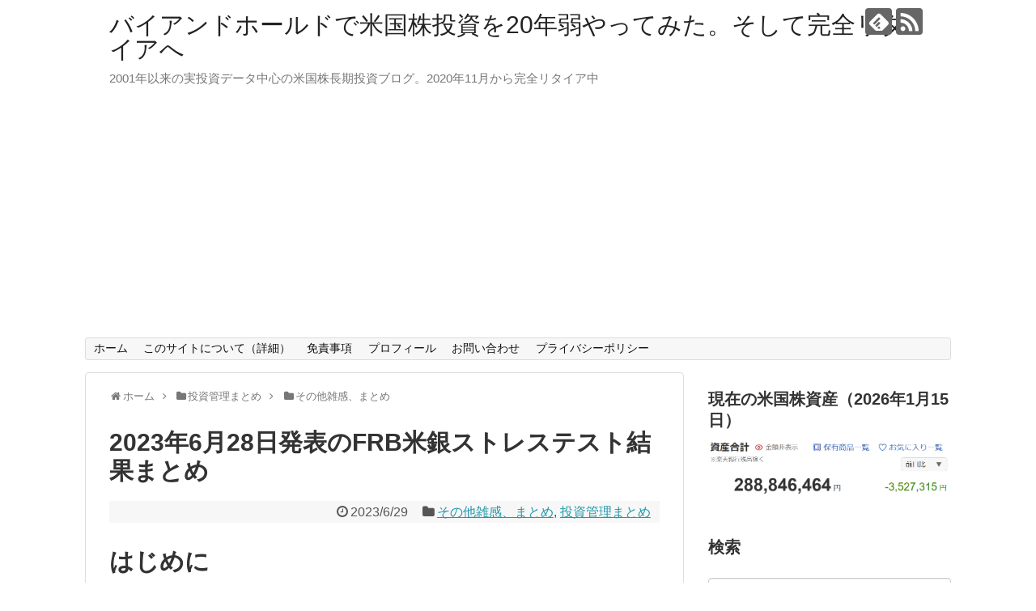

--- FILE ---
content_type: text/html; charset=UTF-8
request_url: https://us-stock-investment.com/2023/06/29/post-16759/
body_size: 73505
content:
<!DOCTYPE html><html lang="ja"><head><meta name="google-site-verification" content="I8IlhFV_c6huwf0o-1p0ArGmeEqehBBqEXf7AJ4aBIE" /><meta charset="UTF-8"><meta name="viewport" content="width=1280, maximum-scale=1, user-scalable=yes"><link rel="alternate" type="application/rss+xml" title="バイアンドホールドで米国株投資を20年弱やってみた。そして完全リタイアへ RSS Feed" href="https://us-stock-investment.com/feed/" /><link rel="pingback" href="https://us-stock-investment.com/wp/xmlrpc.php" /><meta name="description" content="はじめに現地時間2023年6月28日（水）の米国市場閉場後に、気になっていた掲題の2023年米銀ストレステスト結果が公表された。米国市場閉場後の発表でありこの結果を受けて米銀株がどう動くのかや個別行の発表はまだなのだが、以下全体結果を簡単に" /><meta name="keywords" content="米国株,アメリカ株,長期投資,バイアンドホールド,ブログ,ポートフォリオ" /><meta property="og:type" content="article"><meta property="og:description" content="はじめに現地時間2023年6月28日（水）の米国市場閉場後に、気になっていた掲題の2023年米銀ストレステスト結果が公表された。米国市場閉場後の発表でありこの結果を受けて米銀株がどう動くのかや個別行の発表はまだなのだが、以下全体結果を簡単に"><meta property="og:title" content="2023年6月28日発表のFRB米銀ストレステスト結果まとめ"><meta property="og:url" content="https://us-stock-investment.com/2023/06/29/post-16759/"><meta property="og:image" content="https://us-stock-investment.com/wp/wp-content/uploads/2018/06/stock-1863880__480.jpg"><meta property="og:site_name" content="バイアンドホールドで米国株投資を20年弱やってみた。そして完全リタイアへ"><meta property="og:locale" content="ja_JP"><meta name="twitter:card" content="summary"><meta name="twitter:description" content="はじめに現地時間2023年6月28日（水）の米国市場閉場後に、気になっていた掲題の2023年米銀ストレステスト結果が公表された。米国市場閉場後の発表でありこの結果を受けて米銀株がどう動くのかや個別行の発表はまだなのだが、以下全体結果を簡単に"><meta name="twitter:title" content="2023年6月28日発表のFRB米銀ストレステスト結果まとめ"><meta name="twitter:url" content="https://us-stock-investment.com/2023/06/29/post-16759/"><meta name="twitter:image" content="https://us-stock-investment.com/wp/wp-content/uploads/2018/06/stock-1863880__480.jpg"><meta name="twitter:domain" content="us-stock-investment.com"><link media="all" href="https://us-stock-investment.com/wp/wp-content/cache/autoptimize/css/autoptimize_6174b89e7f30f0ea148922a39b95bd47.css" rel="stylesheet"><link media="print" href="https://us-stock-investment.com/wp/wp-content/cache/autoptimize/css/autoptimize_3c2cfaa3722d977fbc9c5dc7148562b7.css" rel="stylesheet"><title>2023年6月28日発表のFRB米銀ストレステスト結果まとめ</title><meta name='robots' content='max-image-preview:large' /><link rel='dns-prefetch' href='//code.typesquare.com' /><link rel='dns-prefetch' href='//www.googletagmanager.com' /><link rel='dns-prefetch' href='//pagead2.googlesyndication.com' /><link rel="alternate" type="application/rss+xml" title="バイアンドホールドで米国株投資を20年弱やってみた。そして完全リタイアへ &raquo; フィード" href="https://us-stock-investment.com/feed/" /><link rel="alternate" type="application/rss+xml" title="バイアンドホールドで米国株投資を20年弱やってみた。そして完全リタイアへ &raquo; コメントフィード" href="https://us-stock-investment.com/comments/feed/" /> <script type="text/javascript" id="wpp-js" src="https://us-stock-investment.com/wp/wp-content/plugins/wordpress-popular-posts/assets/js/wpp.min.js?ver=7.3.6" data-sampling="0" data-sampling-rate="100" data-api-url="https://us-stock-investment.com/wp-json/wordpress-popular-posts" data-post-id="16759" data-token="ff38c02230" data-lang="0" data-debug="0"></script> <link rel="alternate" title="oEmbed (JSON)" type="application/json+oembed" href="https://us-stock-investment.com/wp-json/oembed/1.0/embed?url=https%3A%2F%2Fus-stock-investment.com%2F2023%2F06%2F29%2Fpost-16759%2F" /><link rel="alternate" title="oEmbed (XML)" type="text/xml+oembed" href="https://us-stock-investment.com/wp-json/oembed/1.0/embed?url=https%3A%2F%2Fus-stock-investment.com%2F2023%2F06%2F29%2Fpost-16759%2F&#038;format=xml" /> <script type="text/javascript" src="https://us-stock-investment.com/wp/wp-includes/js/jquery/jquery.min.js?ver=3.7.1" id="jquery-core-js"></script> <script type="text/javascript" src="//code.typesquare.com/static/ZDbTe4IzCko%253D/ts307f.js?fadein=0&amp;ver=2.0.4" id="typesquare_std-js"></script> 
 <script type="text/javascript" src="https://www.googletagmanager.com/gtag/js?id=G-FH1LTJHD5T" id="google_gtagjs-js" async></script> <script type="text/javascript" id="google_gtagjs-js-after">window.dataLayer = window.dataLayer || [];function gtag(){dataLayer.push(arguments);}
gtag("set","linker",{"domains":["us-stock-investment.com"]});
gtag("js", new Date());
gtag("set", "developer_id.dZTNiMT", true);
gtag("config", "G-FH1LTJHD5T");
//# sourceURL=google_gtagjs-js-after</script> <link rel="canonical" href="https://us-stock-investment.com/2023/06/29/post-16759/" /><link rel='shortlink' href='https://us-stock-investment.com/?p=16759' /><meta name="generator" content="Site Kit by Google 1.170.0" /><meta name="google-adsense-platform-account" content="ca-host-pub-2644536267352236"><meta name="google-adsense-platform-domain" content="sitekit.withgoogle.com">  <script type="text/javascript" async="async" src="https://pagead2.googlesyndication.com/pagead/js/adsbygoogle.js?client=ca-pub-8910197673589903&amp;host=ca-host-pub-2644536267352236" crossorigin="anonymous"></script> 
 <script>(function(i,s,o,g,r,a,m){i['GoogleAnalyticsObject']=r;i[r]=i[r]||function(){
  (i[r].q=i[r].q||[]).push(arguments)},i[r].l=1*new Date();a=s.createElement(o),
  m=s.getElementsByTagName(o)[0];a.async=1;a.src=g;m.parentNode.insertBefore(a,m)
  })(window,document,'script','//www.google-analytics.com/analytics.js','ga');

  ga('create', 'UA-120661819-1', 'auto');
    ga('require', 'displayfeatures');
    ga('send', 'pageview');</script> <link rel="icon" href="https://us-stock-investment.com/wp/wp-content/uploads/2018/06/iconmonstr-currency-1-240-100x100.png" sizes="32x32" /><link rel="icon" href="https://us-stock-investment.com/wp/wp-content/uploads/2018/06/iconmonstr-currency-1-240.png" sizes="192x192" /><link rel="apple-touch-icon" href="https://us-stock-investment.com/wp/wp-content/uploads/2018/06/iconmonstr-currency-1-240.png" /><meta name="msapplication-TileImage" content="https://us-stock-investment.com/wp/wp-content/uploads/2018/06/iconmonstr-currency-1-240.png" /></head><body class="wp-singular post-template-default single single-post postid-16759 single-format-standard wp-theme-simplicity2 categoryid-134 categoryid-15" itemscope itemtype="https://schema.org/WebPage"><div id="container"><header itemscope itemtype="https://schema.org/WPHeader"><div id="header" class="clearfix"><div id="header-in"><div id="h-top"><div id="mobile-menu"> <a id="mobile-menu-toggle" href="#"><span class="fa fa-bars fa-2x"></span></a></div><div class="alignleft top-title-catchphrase"><p id="site-title" itemscope itemtype="https://schema.org/Organization"> <a href="https://us-stock-investment.com/">バイアンドホールドで米国株投資を20年弱やってみた。そして完全リタイアへ</a></p><p id="site-description"> 2001年以来の実投資データ中心の米国株長期投資ブログ。2020年11月から完全リタイア中</p></div><div class="alignright top-sns-follows"><div class="sns-pages"><p class="sns-follow-msg">フォローする</p><ul class="snsp"><li class="feedly-page"><a href="//feedly.com/i/subscription/feed/https://us-stock-investment.com/feed/" target="blank" title="feedlyで更新情報を購読" rel="nofollow"><span class="icon-feedly-logo"></span></a></li><li class="rss-page"><a href="https://us-stock-investment.com/feed/" target="_blank" title="RSSで更新情報をフォロー" rel="nofollow"><span class="icon-rss-logo"></span></a></li></ul></div></div></div></div></div></header><nav itemscope itemtype="https://schema.org/SiteNavigationElement"><div id="navi"><div id="navi-in"><div class="menu-%e3%83%88%e3%83%83%e3%83%97%e3%83%a1%e3%83%8b%e3%83%a5%e3%83%bc-container"><ul id="menu-%e3%83%88%e3%83%83%e3%83%97%e3%83%a1%e3%83%8b%e3%83%a5%e3%83%bc" class="menu"><li id="menu-item-58" class="menu-item menu-item-type-custom menu-item-object-custom menu-item-home menu-item-58"><a href="https://us-stock-investment.com">ホーム</a></li><li id="menu-item-79" class="menu-item menu-item-type-post_type menu-item-object-page menu-item-79"><a href="https://us-stock-investment.com/about/">このサイトについて（詳細）</a></li><li id="menu-item-48" class="menu-item menu-item-type-post_type menu-item-object-page menu-item-48"><a href="https://us-stock-investment.com/page-42/">免責事項</a></li><li id="menu-item-21" class="menu-item menu-item-type-post_type menu-item-object-page menu-item-21"><a href="https://us-stock-investment.com/page-10/">プロフィール</a></li><li id="menu-item-23" class="menu-item menu-item-type-post_type menu-item-object-page menu-item-23"><a href="https://us-stock-investment.com/page-11/">お問い合わせ</a></li><li id="menu-item-207" class="menu-item menu-item-type-post_type menu-item-object-page menu-item-privacy-policy menu-item-207"><a rel="privacy-policy" href="https://us-stock-investment.com/page-203/">プライバシーポリシー</a></li></ul></div></div></div></nav><div id="body"><div id="body-in" class="cf"><main itemscope itemprop="mainContentOfPage"><div id="main" itemscope itemtype="https://schema.org/Blog"><div id="breadcrumb" class="breadcrumb breadcrumb-categor" itemscope itemtype="https://schema.org/BreadcrumbList"><div class="breadcrumb-home" itemscope itemtype="https://schema.org/ListItem" itemprop="itemListElement"><span class="fa fa-home fa-fw" aria-hidden="true"></span><a href="https://us-stock-investment.com" itemprop="item"><span itemprop="name">ホーム</span></a><meta itemprop="position" content="1" /><span class="sp"><span class="fa fa-angle-right" aria-hidden="true"></span></span></div><div class="breadcrumb-item" itemscope itemtype="https://schema.org/ListItem" itemprop="itemListElement"><span class="fa fa-folder fa-fw" aria-hidden="true"></span><a href="https://us-stock-investment.com/category/%e6%8a%95%e8%b3%87%e7%ae%a1%e7%90%86%e3%81%be%e3%81%a8%e3%82%81/" itemprop="item"><span itemprop="name">投資管理まとめ</span></a><meta itemprop="position" content="2" /><span class="sp"><span class="fa fa-angle-right" aria-hidden="true"></span></span></div><div class="breadcrumb-item" itemscope itemtype="https://schema.org/ListItem" itemprop="itemListElement"><span class="fa fa-folder fa-fw" aria-hidden="true"></span><a href="https://us-stock-investment.com/category/%e6%8a%95%e8%b3%87%e7%ae%a1%e7%90%86%e3%81%be%e3%81%a8%e3%82%81/%e3%81%9d%e3%81%ae%e4%bb%96%e9%9b%91%e6%84%9f%e3%80%81%e3%81%be%e3%81%a8%e3%82%81/" itemprop="item"><span itemprop="name">その他雑感、まとめ</span></a><meta itemprop="position" content="3" /></div></div><div id="post-16759" class="post-16759 post type-post status-publish format-standard has-post-thumbnail hentry category-134 category-15"><article class="article"><header><h1 class="entry-title">2023年6月28日発表のFRB米銀ストレステスト結果まとめ</h1><p class="post-meta"> <span class="post-date"><span class="fa fa-clock-o fa-fw"></span><time class="entry-date date published updated" datetime="2023-06-29T21:46:02+09:00">2023/6/29</time></span> <span class="category"><span class="fa fa-folder fa-fw"></span><a href="https://us-stock-investment.com/category/%e6%8a%95%e8%b3%87%e7%ae%a1%e7%90%86%e3%81%be%e3%81%a8%e3%82%81/%e3%81%9d%e3%81%ae%e4%bb%96%e9%9b%91%e6%84%9f%e3%80%81%e3%81%be%e3%81%a8%e3%82%81/" rel="category tag">その他雑感、まとめ</a><span class="category-separator">, </span><a href="https://us-stock-investment.com/category/%e6%8a%95%e8%b3%87%e7%ae%a1%e7%90%86%e3%81%be%e3%81%a8%e3%82%81/" rel="category tag">投資管理まとめ</a></span></p></header><div id="the-content" class="entry-content"><h1>はじめに</h1><p>現地時間2023年6月28日（水）の米国市場閉場後に、<a href="https://us-stock-investment.com/2023/06/15/post-16693/">気になっていた</a>掲題の2023年米銀ストレステスト結果が公表された。</p><p>米国市場閉場後の発表でありこの結果を受けて米銀株がどう動くのかや個別行の発表はまだなのだが、以下全体結果を簡単に整理しておくことにする。</p><hr /><h1>2023年6月28日のFRBの米銀ストレステスト結果まとめ</h1><p>以下はFRBのサイトの発表文より引用・抜粋。</p><ul><li>米連邦準備理事会（FRB）は水曜日、年次銀行ストレステストの結果を発表し、大手銀行が深刻な不況を乗り切り、深刻な不況下でも家計や企業への融資を継続するのに十分な立場にあることを示した</li><li>理事会のストレステストは、大手銀行が景気低迷時に経済を支援できるかどうかを確認するためのツールの1つである。このテストは昨年末時点の銀行のデータを使用して、単一の仮想不況と金融市場ショックの下での資本水準、損失、収益、費用を推定することで大手銀行の回復力を評価するものである</li><li>調査対象となった23行はすべて、予想される総損失額が5410億ドルに達するにも関わらず、仮定の不況下でも最低資本要件を上回っていた。ストレス下では、損失に対するクッションとなる普通株式のリスクベース自己資本比率の合計は、2.3パーセント低下し最低10.1パーセントになると予想される</li><li>今年のストレステストには、商業用不動産価格の40％下落、オフィス空室の大幅な増加、住宅価格の38％下落といった深刻な世界的不況が含まれている。失業率は6.4パーセント上昇してピークの10パーセントに達し、経済生産もそれに比例して低下する</li><li>商業用不動産に焦点を当てたこのテストは、仮想シナリオでは大手銀行が多額の損失を被る一方、それでも融資を継続できることを示している。今年のテストの対象となった銀行は、銀行が保有するオフィスやダウンタウンの商業用不動産ローンの約20％を保有している。商業用不動産価格の大幅な下落が予想され、オフィス空室の大幅な増加と相まって、オフィス不動産の予想損失率は2008年の金融危機時に達した水準のおよそ3倍に達している</li><li>理事会は初めて大手銀行のトレーディング帳簿に対して調査的な市場ショックを実施し、より大きなインフレ圧力や金利上昇に耐えられるかどうかをテストした。この探索的な市場ショックは銀行の資本要件には寄与しないが、取引活動のリスクをさらに理解し、将来複数のシナリオに対して銀行をテストする可能性を評価するために使用された。その結果、大手銀行のトレーディング帳簿はテストされた金利上昇環境に対して回復力があることが示された</li></ul><hr /><h1>まとめ</h1><p>今回の米銀ストレステスト対象となった大手23行は全て上記の深刻なシナリオ下でも十分な資本を有していることが示されたことになる。FRBは6月30日の取引終了後に自社株買いや配当計画を発表することが可能としているので、各金融機関が詳しい発表を行うことにり、個別の株価変動が起こるのはその発表次第となるだろう。</p><p>ただ自分の所有している米銀株シティグループ（C）で気にかかるのは、このストレステスト結果を受けてJefferiesのアナリストKen Usdin氏がシナリオに対する回復力が弱く必要な資本バッファーが大きく増加する可能性があると指摘している点。</p><p>同氏は同じく自分が所有している米銀株のJPモルガン・チェース（JPM）についてはモルガンスタンレー、ゴールドマン・サックス、ウェルズ・ファーゴ等と同様に今年のストレステストに対するバランスシートの回復力が高いとしており、他のアナリストや市場が同様の見方をすると（自分には58ページの発表資料中からそこまで読み取ることは出来なかったが、最悪下のシナリオでの損失額はシティが最も高い349億ドルだった）29日の米国市場でシティグループが他行に比べて振るわない可能性があることを覚悟しておいたほうがいいかもしれない。</p><p>今年のストレステストシナリオは3月の米銀破綻前のものであり、米銀破綻を受けてFRBは銀行監督の改革を提案する方針であることや、バーゼルIIIの最終化に伴い更なる自己資本規制強化の可能性もあり、ストレステストを全行がパスしたからといって例年の様に米銀行銘柄に関して一息つけたという状況には至らないというのが現状だろうか。何とか自分の所有米銀株でポートフォリオに占める割合の大きいシティがこれらをうまく乗り切ってくれるといいのだが。まずは30日に想定される発表に注目しておきたい。</p></div><footer><div id="sns-group" class="sns-group sns-group-bottom"><div class="sns-buttons sns-buttons-pc"><p class="sns-share-msg">シェアする</p><ul class="snsb clearfix"><li class="balloon-btn twitter-balloon-btn twitter-balloon-btn-defalt"><div class="balloon-btn-set"><div class="arrow-box"> <a href="//twitter.com/search?q=https%3A%2F%2Fus-stock-investment.com%2F2023%2F06%2F29%2Fpost-16759%2F" target="blank" class="arrow-box-link twitter-arrow-box-link" rel="nofollow"> <span class="social-count twitter-count"><span class="fa fa-comments"></span></span> </a></div> <a href="https://twitter.com/intent/tweet?text=2023%E5%B9%B46%E6%9C%8828%E6%97%A5%E7%99%BA%E8%A1%A8%E3%81%AEFRB%E7%B1%B3%E9%8A%80%E3%82%B9%E3%83%88%E3%83%AC%E3%82%B9%E3%83%86%E3%82%B9%E3%83%88%E7%B5%90%E6%9E%9C%E3%81%BE%E3%81%A8%E3%82%81&amp;url=https%3A%2F%2Fus-stock-investment.com%2F2023%2F06%2F29%2Fpost-16759%2F" target="blank" class="balloon-btn-link twitter-balloon-btn-link twitter-balloon-btn-link-default" rel="nofollow"> <span class="fa fa-twitter"></span> <span class="tweet-label">ツイート</span> </a></div></li><li class="facebook-btn"><div class="fb-like" data-href="https://us-stock-investment.com/2023/06/29/post-16759/" data-layout="box_count" data-action="like" data-show-faces="false" data-share="true"></div></li><li class="hatena-btn"> <a href="//b.hatena.ne.jp/entry/https://us-stock-investment.com/2023/06/29/post-16759/" class="hatena-bookmark-button" data-hatena-bookmark-title="2023年6月28日発表のFRB米銀ストレステスト結果まとめ｜バイアンドホールドで米国株投資を20年弱やってみた。そして完全リタイアへ" data-hatena-bookmark-layout="vertical-large"><img src="//b.st-hatena.com/images/entry-button/button-only.gif" alt="このエントリーをはてなブックマークに追加" style="border: none;" /></a><script type="text/javascript" src="//b.st-hatena.com/js/bookmark_button.js" async="async"></script> </li><li class="pocket-btn"><a data-pocket-label="pocket" data-pocket-count="vertical" class="pocket-btn" data-lang="en"></a> <script type="text/javascript">!function(d,i){if(!d.getElementById(i)){var j=d.createElement("script");j.id=i;j.src="//widgets.getpocket.com/v1/j/btn.js?v=1";var w=d.getElementById(i);d.body.appendChild(j);}}(document,"pocket-btn-js");</script> </li><li class="line-btn"> <a href="//timeline.line.me/social-plugin/share?url=https%3A%2F%2Fus-stock-investment.com%2F2023%2F06%2F29%2Fpost-16759%2F" target="blank" class="line-btn-link" rel="nofollow"> <img src="https://us-stock-investment.com/wp/wp-content/themes/simplicity2/images/line-btn.png" alt="" class="line-btn-img"><img src="https://us-stock-investment.com/wp/wp-content/themes/simplicity2/images/line-btn-mini.png" alt="" class="line-btn-img-mini"> </a></li></ul></div><div class="sns-pages"><p class="sns-follow-msg">フォローする</p><ul class="snsp"><li class="feedly-page"><a href="//feedly.com/i/subscription/feed/https://us-stock-investment.com/feed/" target="blank" title="feedlyで更新情報を購読" rel="nofollow"><span class="icon-feedly-logo"></span></a></li><li class="rss-page"><a href="https://us-stock-investment.com/feed/" target="_blank" title="RSSで更新情報をフォロー" rel="nofollow"><span class="icon-rss-logo"></span></a></li></ul></div></div><p class="footer-post-meta"> <span class="post-tag"></span> <span class="post-author vcard author"><span class="fa fa-user fa-fw"></span><span class="fn"><a href="https://us-stock-investment.com/author/wpmaster/">kz</a> </span></span></p></footer></article></div><div id="under-entry-body"><aside id="related-entries"><h2>関連記事</h2><article class="related-entry cf"><div class="related-entry-thumb"> <a href="https://us-stock-investment.com/2021/04/16/post-9992/" title="シティグループ（C）2021年第1四半期決算（2021/4）"> <img width="100" height="100" src="https://us-stock-investment.com/wp/wp-content/uploads/2018/07/business-1730089__480-100x100.jpg" class="related-entry-thumb-image wp-post-image" alt="" decoding="async" srcset="https://us-stock-investment.com/wp/wp-content/uploads/2018/07/business-1730089__480-100x100.jpg 100w, https://us-stock-investment.com/wp/wp-content/uploads/2018/07/business-1730089__480-150x150.jpg 150w" sizes="(max-width: 100px) 100vw, 100px" /> </a></div><div class="related-entry-content"><header><h3 class="related-entry-title"> <a href="https://us-stock-investment.com/2021/04/16/post-9992/" class="related-entry-title-link" title="シティグループ（C）2021年第1四半期決算（2021/4）"> シティグループ（C）2021年第1四半期決算（2021/4） </a></h3></header><p class="related-entry-snippet"> はじめに
昨日は自分の主力銘柄の一つであるシティグループ（C）の2021年第1四半期決算発表があった。同じく所有銘柄で銀行株のJPモルガン...</p><footer><p class="related-entry-read"><a href="https://us-stock-investment.com/2021/04/16/post-9992/">記事を読む</a></p></footer></div></article><article class="related-entry cf"><div class="related-entry-thumb"> <a href="https://us-stock-investment.com/2020/08/30/post-8121/" title="AT&#038;TのDirecTV売却に関するWSJの報道（2020/8）"> <img width="100" height="100" src="https://us-stock-investment.com/wp/wp-content/uploads/2018/07/business-1730089__480-100x100.jpg" class="related-entry-thumb-image wp-post-image" alt="" decoding="async" srcset="https://us-stock-investment.com/wp/wp-content/uploads/2018/07/business-1730089__480-100x100.jpg 100w, https://us-stock-investment.com/wp/wp-content/uploads/2018/07/business-1730089__480-150x150.jpg 150w" sizes="(max-width: 100px) 100vw, 100px" /> </a></div><div class="related-entry-content"><header><h3 class="related-entry-title"> <a href="https://us-stock-investment.com/2020/08/30/post-8121/" class="related-entry-title-link" title="AT&#038;TのDirecTV売却に関するWSJの報道（2020/8）"> AT&#038;TのDirecTV売却に関するWSJの報道（2020/8） </a></h3></header><p class="related-entry-snippet"> はじめに
いつもの週末の様に自分のポートフォリオに関するニュースを確認していたところ、掲題のニュースに気が付いた。  DirecTVは...</p><footer><p class="related-entry-read"><a href="https://us-stock-investment.com/2020/08/30/post-8121/">記事を読む</a></p></footer></div></article><article class="related-entry cf"><div class="related-entry-thumb"> <a href="https://us-stock-investment.com/2019/08/09/post-5213/" title="クラフト・ハインツ（KHC）2019年上半期決算（2019/8）"> <img width="100" height="100" src="https://us-stock-investment.com/wp/wp-content/uploads/2018/07/business-1730089__480-100x100.jpg" class="related-entry-thumb-image wp-post-image" alt="" decoding="async" srcset="https://us-stock-investment.com/wp/wp-content/uploads/2018/07/business-1730089__480-100x100.jpg 100w, https://us-stock-investment.com/wp/wp-content/uploads/2018/07/business-1730089__480-150x150.jpg 150w" sizes="(max-width: 100px) 100vw, 100px" /> </a></div><div class="related-entry-content"><header><h3 class="related-entry-title"> <a href="https://us-stock-investment.com/2019/08/09/post-5213/" class="related-entry-title-link" title="クラフト・ハインツ（KHC）2019年上半期決算（2019/8）"> クラフト・ハインツ（KHC）2019年上半期決算（2019/8） </a></h3></header><p class="related-entry-snippet"> はじめに
昨日は今年2月に株価が急落したクラフト・ハインツ（KHC）の2019年上半期決算発表。一部従業員による調達に関する慣行の過失を巡...</p><footer><p class="related-entry-read"><a href="https://us-stock-investment.com/2019/08/09/post-5213/">記事を読む</a></p></footer></div></article><article class="related-entry cf"><div class="related-entry-thumb"> <a href="https://us-stock-investment.com/2025/12/19/post-25046/" title="2025年12月発表の米消費者物価指数（CPI）と市場の動き"> <img width="100" height="100" src="https://us-stock-investment.com/wp/wp-content/uploads/2018/06/stock-1863880__480-100x100.jpg" class="related-entry-thumb-image wp-post-image" alt="" decoding="async" loading="lazy" srcset="https://us-stock-investment.com/wp/wp-content/uploads/2018/06/stock-1863880__480-100x100.jpg 100w, https://us-stock-investment.com/wp/wp-content/uploads/2018/06/stock-1863880__480-150x150.jpg 150w" sizes="auto, (max-width: 100px) 100vw, 100px" /> </a></div><div class="related-entry-content"><header><h3 class="related-entry-title"> <a href="https://us-stock-investment.com/2025/12/19/post-25046/" class="related-entry-title-link" title="2025年12月発表の米消費者物価指数（CPI）と市場の動き"> 2025年12月発表の米消費者物価指数（CPI）と市場の動き </a></h3></header><p class="related-entry-snippet"> はじめに
米国時間2025年12月18日（木）に2025年11月の米消費者物価指数（CPI：Consumer Price Index）が米...</p><footer><p class="related-entry-read"><a href="https://us-stock-investment.com/2025/12/19/post-25046/">記事を読む</a></p></footer></div></article><article class="related-entry cf"><div class="related-entry-thumb"> <a href="https://us-stock-investment.com/2023/04/15/post-16103/" title="JPモルガン（JPM）2023年第1四半期決算（2023/4）"> <img width="100" height="100" src="https://us-stock-investment.com/wp/wp-content/uploads/2018/07/business-1730089__480-100x100.jpg" class="related-entry-thumb-image wp-post-image" alt="" decoding="async" loading="lazy" srcset="https://us-stock-investment.com/wp/wp-content/uploads/2018/07/business-1730089__480-100x100.jpg 100w, https://us-stock-investment.com/wp/wp-content/uploads/2018/07/business-1730089__480-150x150.jpg 150w" sizes="auto, (max-width: 100px) 100vw, 100px" /> </a></div><div class="related-entry-content"><header><h3 class="related-entry-title"> <a href="https://us-stock-investment.com/2023/04/15/post-16103/" class="related-entry-title-link" title="JPモルガン（JPM）2023年第1四半期決算（2023/4）"> JPモルガン（JPM）2023年第1四半期決算（2023/4） </a></h3></header><p class="related-entry-snippet"> はじめに
昨日2023年4月14日（金）から米国企業の四半期決算発表が本格化した。いつもの様に自分の所有している銘柄ではJPモルガン・チェ...</p><footer><p class="related-entry-read"><a href="https://us-stock-investment.com/2023/04/15/post-16103/">記事を読む</a></p></footer></div></article><article class="related-entry cf"><div class="related-entry-thumb"> <a href="https://us-stock-investment.com/2024/03/10/post-19064/" title="JPモルガンが10年以上振りにGEを買いに推奨（2024/3）"> <img width="100" height="100" src="https://us-stock-investment.com/wp/wp-content/uploads/2018/07/business-1730089__480-100x100.jpg" class="related-entry-thumb-image wp-post-image" alt="" decoding="async" loading="lazy" srcset="https://us-stock-investment.com/wp/wp-content/uploads/2018/07/business-1730089__480-100x100.jpg 100w, https://us-stock-investment.com/wp/wp-content/uploads/2018/07/business-1730089__480-150x150.jpg 150w" sizes="auto, (max-width: 100px) 100vw, 100px" /> </a></div><div class="related-entry-content"><header><h3 class="related-entry-title"> <a href="https://us-stock-investment.com/2024/03/10/post-19064/" class="related-entry-title-link" title="JPモルガンが10年以上振りにGEを買いに推奨（2024/3）"> JPモルガンが10年以上振りにGEを買いに推奨（2024/3） </a></h3></header><p class="related-entry-snippet"> はじめに
掲題の通り2024年3月8日にJP Morganが自分の所有銘柄であるゼネラル・エレクトリック（GE）株の投資格付けをNeutr...</p><footer><p class="related-entry-read"><a href="https://us-stock-investment.com/2024/03/10/post-19064/">記事を読む</a></p></footer></div></article><article class="related-entry cf"><div class="related-entry-thumb"> <a href="https://us-stock-investment.com/2022/09/22/post-14398/" title="2022年9月のFOMC結果とパウエル議長の発言（2022/9）"> <img width="100" height="100" src="https://us-stock-investment.com/wp/wp-content/uploads/2018/06/stock-1863880__480-100x100.jpg" class="related-entry-thumb-image wp-post-image" alt="" decoding="async" loading="lazy" srcset="https://us-stock-investment.com/wp/wp-content/uploads/2018/06/stock-1863880__480-100x100.jpg 100w, https://us-stock-investment.com/wp/wp-content/uploads/2018/06/stock-1863880__480-150x150.jpg 150w" sizes="auto, (max-width: 100px) 100vw, 100px" /> </a></div><div class="related-entry-content"><header><h3 class="related-entry-title"> <a href="https://us-stock-investment.com/2022/09/22/post-14398/" class="related-entry-title-link" title="2022年9月のFOMC結果とパウエル議長の発言（2022/9）"> 2022年9月のFOMC結果とパウエル議長の発言（2022/9） </a></h3></header><p class="related-entry-snippet"> はじめに
前回2022年7月のFOMCでは75bpの大幅利上げが決定されたものの、FOMC後にパウエル議長が会見で自動的に再利上げが必要だ...</p><footer><p class="related-entry-read"><a href="https://us-stock-investment.com/2022/09/22/post-14398/">記事を読む</a></p></footer></div></article><article class="related-entry cf"><div class="related-entry-thumb"> <a href="https://us-stock-investment.com/2021/12/01/post-11922/" title="AT&#038;Tの情報アップデートと株価下落（2021/12）"> <img width="100" height="100" src="https://us-stock-investment.com/wp/wp-content/uploads/2018/07/business-1730089__480-100x100.jpg" class="related-entry-thumb-image wp-post-image" alt="" decoding="async" loading="lazy" srcset="https://us-stock-investment.com/wp/wp-content/uploads/2018/07/business-1730089__480-100x100.jpg 100w, https://us-stock-investment.com/wp/wp-content/uploads/2018/07/business-1730089__480-150x150.jpg 150w" sizes="auto, (max-width: 100px) 100vw, 100px" /> </a></div><div class="related-entry-content"><header><h3 class="related-entry-title"> <a href="https://us-stock-investment.com/2021/12/01/post-11922/" class="related-entry-title-link" title="AT&#038;Tの情報アップデートと株価下落（2021/12）"> AT&#038;Tの情報アップデートと株価下落（2021/12） </a></h3></header><p class="related-entry-snippet"> はじめに
昨日2021年11月30日（火）の米国主要3市場はCOVID-19新変異株の影響もあってダウ工業平均が1.86%、S&amp;P...</p><footer><p class="related-entry-read"><a href="https://us-stock-investment.com/2021/12/01/post-11922/">記事を読む</a></p></footer></div></article><article class="related-entry cf"><div class="related-entry-thumb"> <a href="https://us-stock-investment.com/2024/04/04/post-19256/" title="2024年4月のOPECプラス会合結果（2024/4）"> <img width="100" height="100" src="https://us-stock-investment.com/wp/wp-content/uploads/2018/06/stock-1863880__480-100x100.jpg" class="related-entry-thumb-image wp-post-image" alt="" decoding="async" loading="lazy" srcset="https://us-stock-investment.com/wp/wp-content/uploads/2018/06/stock-1863880__480-100x100.jpg 100w, https://us-stock-investment.com/wp/wp-content/uploads/2018/06/stock-1863880__480-150x150.jpg 150w" sizes="auto, (max-width: 100px) 100vw, 100px" /> </a></div><div class="related-entry-content"><header><h3 class="related-entry-title"> <a href="https://us-stock-investment.com/2024/04/04/post-19256/" class="related-entry-title-link" title="2024年4月のOPECプラス会合結果（2024/4）"> 2024年4月のOPECプラス会合結果（2024/4） </a></h3></header><p class="related-entry-snippet"> はじめに
2024年4月3日にOPECプラスの共同閣僚監視委員会（JMMC：Joint Ministerial Monitoring Co...</p><footer><p class="related-entry-read"><a href="https://us-stock-investment.com/2024/04/04/post-19256/">記事を読む</a></p></footer></div></article><article class="related-entry cf"><div class="related-entry-thumb"> <a href="https://us-stock-investment.com/2024/01/09/post-18390/" title="1月5日のボーイング737MAXトラブル後初株価（2024/1）"> <img width="100" height="100" src="https://us-stock-investment.com/wp/wp-content/uploads/2018/07/business-1730089__480-100x100.jpg" class="related-entry-thumb-image wp-post-image" alt="" decoding="async" loading="lazy" srcset="https://us-stock-investment.com/wp/wp-content/uploads/2018/07/business-1730089__480-100x100.jpg 100w, https://us-stock-investment.com/wp/wp-content/uploads/2018/07/business-1730089__480-150x150.jpg 150w" sizes="auto, (max-width: 100px) 100vw, 100px" /> </a></div><div class="related-entry-content"><header><h3 class="related-entry-title"> <a href="https://us-stock-investment.com/2024/01/09/post-18390/" class="related-entry-title-link" title="1月5日のボーイング737MAXトラブル後初株価（2024/1）"> 1月5日のボーイング737MAXトラブル後初株価（2024/1） </a></h3></header><p class="related-entry-snippet"> はじめに
現地時間2024年1月5日（金）には  ボーイング737MAXにまたトラブルが発生（2024/1）  1月5日のボーイン...</p><footer><p class="related-entry-read"><a href="https://us-stock-investment.com/2024/01/09/post-18390/">記事を読む</a></p></footer></div></article> <br style="clear:both;"></aside><div class="navigation"><div class="prev"><a href="https://us-stock-investment.com/2023/06/25/post-16669/" rel="prev"><span class="fa fa-arrow-left fa-2x pull-left"></span>完全リタイア後配当金生活予実管理（2023年5月：31ヶ月目）</a></div><div class="next"><a href="https://us-stock-investment.com/2023/06/30/post-16769/" rel="next"><span class="fa fa-arrow-right fa-2x pull-left"></span>2023年の米銀ストレステスト結果発表翌日、翌々日の所有米銀株価</a></div></div></div></div></main><div id="sidebar" role="complementary"><div id="sidebar-widget"><aside id="media_image-3" class="widget widget_media_image"><h3 class="widget_title sidebar_widget_title">現在の米国株資産（2026年1月15日）</h3><img width="800" height="191" src="https://us-stock-investment.com/wp/wp-content/uploads/2026/01/20260115.png" class="image wp-image-25290  attachment-full size-full" alt="" style="max-width: 100%; height: auto;" title="現在の米国株資産（2023年1月11日）" decoding="async" loading="lazy" /></aside><aside id="search-3" class="widget widget_search"><h3 class="widget_title sidebar_widget_title">検索</h3><form method="get" id="searchform" action="https://us-stock-investment.com/"> <input type="text" placeholder="ブログ内を検索" name="s" id="s"> <input type="submit" id="searchsubmit" value=""></form></aside><aside id="popular_ranking-3" class="widget widget_popular_ranking"><h3 class="widget_title sidebar_widget_title">人気記事</h3><ul class="wpp-list"><li class=""><a href="https://us-stock-investment.com/2022/04/13/post-13041/" target="_self"><img src="https://us-stock-investment.com/wp/wp-content/uploads/wordpress-popular-posts/13041-featured-75x75.jpg" srcset="https://us-stock-investment.com/wp/wp-content/uploads/wordpress-popular-posts/13041-featured-75x75.jpg, https://us-stock-investment.com/wp/wp-content/uploads/wordpress-popular-posts/13041-featured-75x75@1.5x.jpg 1.5x, https://us-stock-investment.com/wp/wp-content/uploads/wordpress-popular-posts/13041-featured-75x75@2x.jpg 2x, https://us-stock-investment.com/wp/wp-content/uploads/wordpress-popular-posts/13041-featured-75x75@2.5x.jpg 2.5x, https://us-stock-investment.com/wp/wp-content/uploads/wordpress-popular-posts/13041-featured-75x75@3x.jpg 3x" width="75" height="75" alt="" class="wpp-thumbnail wpp_featured wpp_cached_thumb" decoding="async" loading="lazy"></a> <a href="https://us-stock-investment.com/2022/04/13/post-13041/" class="wpp-post-title" target="_self">AT&amp;TとWBDのスピンオフに伴う取得価額再計算（2022/4）</a> <span class="wpp-meta post-stats"></span><p class="wpp-excerpt"></p></li><li class=""><a href="https://us-stock-investment.com/2025/12/12/post-24968/" target="_self"><img src="https://us-stock-investment.com/wp/wp-content/uploads/wordpress-popular-posts/24968-featured-75x75.jpg" srcset="https://us-stock-investment.com/wp/wp-content/uploads/wordpress-popular-posts/24968-featured-75x75.jpg, https://us-stock-investment.com/wp/wp-content/uploads/wordpress-popular-posts/24968-featured-75x75@1.5x.jpg 1.5x, https://us-stock-investment.com/wp/wp-content/uploads/wordpress-popular-posts/24968-featured-75x75@2x.jpg 2x, https://us-stock-investment.com/wp/wp-content/uploads/wordpress-popular-posts/24968-featured-75x75@2.5x.jpg 2.5x, https://us-stock-investment.com/wp/wp-content/uploads/wordpress-popular-posts/24968-featured-75x75@3x.jpg 3x" width="75" height="75" alt="" class="wpp-thumbnail wpp_featured wpp_cached_thumb" decoding="async" loading="lazy"></a> <a href="https://us-stock-investment.com/2025/12/12/post-24968/" class="wpp-post-title" target="_self">マースによるケラノバの買収合併完了と上場廃止（2025/12）</a> <span class="wpp-meta post-stats"></span><p class="wpp-excerpt"></p></li><li class=""><a href="https://us-stock-investment.com/2018/11/06/post-2632/" target="_self"><img src="https://us-stock-investment.com/wp/wp-content/uploads/wordpress-popular-posts/2632-featured-75x75.jpg" width="75" height="75" alt="" class="wpp-thumbnail wpp_featured wpp_cached_thumb" decoding="async" loading="lazy"></a> <a href="https://us-stock-investment.com/2018/11/06/post-2632/" class="wpp-post-title" target="_self">【最新】米国株資産/ポートフォリオ（2026年1月15日）</a> <span class="wpp-meta post-stats"></span><p class="wpp-excerpt"></p></li><li class=""><a href="https://us-stock-investment.com/2025/12/21/post-25015/" target="_self"><img src="https://us-stock-investment.com/wp/wp-content/uploads/wordpress-popular-posts/25015-featured-75x75.jpg" srcset="https://us-stock-investment.com/wp/wp-content/uploads/wordpress-popular-posts/25015-featured-75x75.jpg, https://us-stock-investment.com/wp/wp-content/uploads/wordpress-popular-posts/25015-featured-75x75@1.5x.jpg 1.5x, https://us-stock-investment.com/wp/wp-content/uploads/wordpress-popular-posts/25015-featured-75x75@2x.jpg 2x, https://us-stock-investment.com/wp/wp-content/uploads/wordpress-popular-posts/25015-featured-75x75@2.5x.jpg 2.5x, https://us-stock-investment.com/wp/wp-content/uploads/wordpress-popular-posts/25015-featured-75x75@3x.jpg 3x" width="75" height="75" alt="" class="wpp-thumbnail wpp_featured wpp_cached_thumb" decoding="async" loading="lazy"></a> <a href="https://us-stock-investment.com/2025/12/21/post-25015/" class="wpp-post-title" target="_self">ケラノバ（K）上場廃止に伴う情報いろいろ（2025/12）</a> <span class="wpp-meta post-stats"></span><p class="wpp-excerpt"></p></li><li class=""><a href="https://us-stock-investment.com/2025/12/28/post-25094/" target="_self"><img src="https://us-stock-investment.com/wp/wp-content/uploads/wordpress-popular-posts/25094-featured-75x75.jpg" srcset="https://us-stock-investment.com/wp/wp-content/uploads/wordpress-popular-posts/25094-featured-75x75.jpg, https://us-stock-investment.com/wp/wp-content/uploads/wordpress-popular-posts/25094-featured-75x75@1.5x.jpg 1.5x, https://us-stock-investment.com/wp/wp-content/uploads/wordpress-popular-posts/25094-featured-75x75@2x.jpg 2x, https://us-stock-investment.com/wp/wp-content/uploads/wordpress-popular-posts/25094-featured-75x75@2.5x.jpg 2.5x, https://us-stock-investment.com/wp/wp-content/uploads/wordpress-popular-posts/25094-featured-75x75@3x.jpg 3x" width="75" height="75" alt="" class="wpp-thumbnail wpp_featured wpp_cached_thumb" decoding="async" loading="lazy"></a> <a href="https://us-stock-investment.com/2025/12/28/post-25094/" class="wpp-post-title" target="_self">久々の米国株購入はフィリップ・モリスとP&amp;G（2025/12）</a> <span class="wpp-meta post-stats"></span><p class="wpp-excerpt"></p></li></ul><div class="clear"></div><div class="wpp-range">（集計単位：1ヶ月）</div></aside><aside id="text-3" class="widget widget_text"><h3 class="widget_title sidebar_widget_title">このサイトについて</h3><div class="textwidget"><p>2001年7月から始めた米国株投資の経過です。過去のデータと日記から自分の投資を見直すために作成しています。詳しくはトップバーの「このサイトについて（詳細）」をご参照ください。</p></div></aside><aside id="categories-4" class="widget widget_categories"><h3 class="widget_title sidebar_widget_title">カテゴリー</h3><ul><li class="cat-item cat-item-41"><a href="https://us-stock-investment.com/category/%e3%80%90%e6%9c%80%e6%96%b0%e3%80%91%e5%b9%b4%e9%96%93%e7%b1%b3%e5%9b%bd%e6%a0%aa%e9%85%8d%e5%bd%93/">【最新】年間米国株配当</a> (1)</li><li class="cat-item cat-item-42"><a href="https://us-stock-investment.com/category/%e3%80%90%e6%9c%80%e6%96%b0%e3%80%91%e7%b1%b3%e5%9b%bd%e6%a0%aa-%e8%b3%87%e7%94%a3%e3%83%9d%e3%83%bc%e3%83%88%e3%83%95%e3%82%a9%e3%83%aa%e3%82%aa/">【最新】米国株/資産ポートフォリオ</a> (1)</li><li class="cat-item cat-item-13"><a href="https://us-stock-investment.com/category/%e5%a3%b2%e5%8d%b4%e5%b1%a5%e6%ad%b4/">売却履歴</a> (2)</li><li class="cat-item cat-item-144"><a href="https://us-stock-investment.com/category/%e5%ae%8c%e5%85%a8%e3%83%aa%e3%82%bf%e3%82%a4%e3%82%a2%e4%bb%a5%e9%99%8d/">完全リタイア以降</a> (122)<ul class='children'><li class="cat-item cat-item-148"><a href="https://us-stock-investment.com/category/%e5%ae%8c%e5%85%a8%e3%83%aa%e3%82%bf%e3%82%a4%e3%82%a2%e4%bb%a5%e9%99%8d/%e6%83%b3%e5%ae%9a%e3%82%ad%e3%83%a3%e3%83%83%e3%82%b7%e3%83%a5%e3%83%95%e3%83%ad%e3%83%bc/">想定キャッシュフロー</a> (6)</li><li class="cat-item cat-item-147"><a href="https://us-stock-investment.com/category/%e5%ae%8c%e5%85%a8%e3%83%aa%e3%82%bf%e3%82%a4%e3%82%a2%e4%bb%a5%e9%99%8d/%e9%85%8d%e5%bd%93%e9%87%91%e7%94%9f%e6%b4%bb/">配当金生活</a> (101)<ul class='children'><li class="cat-item cat-item-151"><a href="https://us-stock-investment.com/category/%e5%ae%8c%e5%85%a8%e3%83%aa%e3%82%bf%e3%82%a4%e3%82%a2%e4%bb%a5%e9%99%8d/%e9%85%8d%e5%bd%93%e9%87%91%e7%94%9f%e6%b4%bb/%e3%83%89%e3%83%ab%e9%85%8d%e5%bd%93%e9%87%91%ef%bc%88%e5%86%86%e5%a4%89%e6%8f%9b%ef%bc%89%e7%94%9f%e6%b4%bb%e8%b2%bb%e5%85%85%e5%bd%93/">ドル配当金（円変換）生活費充当</a> (24)</li><li class="cat-item cat-item-149"><a href="https://us-stock-investment.com/category/%e5%ae%8c%e5%85%a8%e3%83%aa%e3%82%bf%e3%82%a4%e3%82%a2%e4%bb%a5%e9%99%8d/%e9%85%8d%e5%bd%93%e9%87%91%e7%94%9f%e6%b4%bb/%e4%ba%88%e5%ae%9f%e7%ae%a1%e7%90%86/">予実管理</a> (58)<ul class='children'><li class="cat-item cat-item-150"><a href="https://us-stock-investment.com/category/%e5%ae%8c%e5%85%a8%e3%83%aa%e3%82%bf%e3%82%a4%e3%82%a2%e4%bb%a5%e9%99%8d/%e9%85%8d%e5%bd%93%e9%87%91%e7%94%9f%e6%b4%bb/%e4%ba%88%e5%ae%9f%e7%ae%a1%e7%90%86/2021%e5%b9%b4-%e4%ba%88%e5%ae%9f%e7%ae%a1%e7%90%86/">2021年</a> (9)</li><li class="cat-item cat-item-154"><a href="https://us-stock-investment.com/category/%e5%ae%8c%e5%85%a8%e3%83%aa%e3%82%bf%e3%82%a4%e3%82%a2%e4%bb%a5%e9%99%8d/%e9%85%8d%e5%bd%93%e9%87%91%e7%94%9f%e6%b4%bb/%e4%ba%88%e5%ae%9f%e7%ae%a1%e7%90%86/2022%e5%b9%b4-%e4%ba%88%e5%ae%9f%e7%ae%a1%e7%90%86/">2022年</a> (13)</li><li class="cat-item cat-item-159"><a href="https://us-stock-investment.com/category/%e5%ae%8c%e5%85%a8%e3%83%aa%e3%82%bf%e3%82%a4%e3%82%a2%e4%bb%a5%e9%99%8d/%e9%85%8d%e5%bd%93%e9%87%91%e7%94%9f%e6%b4%bb/%e4%ba%88%e5%ae%9f%e7%ae%a1%e7%90%86/2023%e5%b9%b4-%e4%ba%88%e5%ae%9f%e7%ae%a1%e7%90%86/">2023年</a> (13)</li><li class="cat-item cat-item-163"><a href="https://us-stock-investment.com/category/%e5%ae%8c%e5%85%a8%e3%83%aa%e3%82%bf%e3%82%a4%e3%82%a2%e4%bb%a5%e9%99%8d/%e9%85%8d%e5%bd%93%e9%87%91%e7%94%9f%e6%b4%bb/%e4%ba%88%e5%ae%9f%e7%ae%a1%e7%90%86/2024%e5%b9%b4-%e4%ba%88%e5%ae%9f%e7%ae%a1%e7%90%86/">2024年</a> (12)</li><li class="cat-item cat-item-170"><a href="https://us-stock-investment.com/category/%e5%ae%8c%e5%85%a8%e3%83%aa%e3%82%bf%e3%82%a4%e3%82%a2%e4%bb%a5%e9%99%8d/%e9%85%8d%e5%bd%93%e9%87%91%e7%94%9f%e6%b4%bb/%e4%ba%88%e5%ae%9f%e7%ae%a1%e7%90%86/2025%e5%b9%b4-%e4%ba%88%e5%ae%9f%e7%ae%a1%e7%90%86/">2025年</a> (11)</li></ul></li></ul></li></ul></li><li class="cat-item cat-item-6"><a href="https://us-stock-investment.com/category/%e6%8a%95%e8%b3%87%e3%81%ae%e5%89%8d%e3%81%ab/">投資の前に</a> (8)</li><li class="cat-item cat-item-15"><a href="https://us-stock-investment.com/category/%e6%8a%95%e8%b3%87%e7%ae%a1%e7%90%86%e3%81%be%e3%81%a8%e3%82%81/">投資管理まとめ</a> (1,388)<ul class='children'><li class="cat-item cat-item-134"><a href="https://us-stock-investment.com/category/%e6%8a%95%e8%b3%87%e7%ae%a1%e7%90%86%e3%81%be%e3%81%a8%e3%82%81/%e3%81%9d%e3%81%ae%e4%bb%96%e9%9b%91%e6%84%9f%e3%80%81%e3%81%be%e3%81%a8%e3%82%81/">その他雑感、まとめ</a> (379)</li><li class="cat-item cat-item-114"><a href="https://us-stock-investment.com/category/%e6%8a%95%e8%b3%87%e7%ae%a1%e7%90%86%e3%81%be%e3%81%a8%e3%82%81/%e5%80%8b%e5%88%a5%e6%a0%aa/">個別株</a> (1,016)<ul class='children'><li class="cat-item cat-item-121"><a href="https://us-stock-investment.com/category/%e6%8a%95%e8%b3%87%e7%ae%a1%e7%90%86%e3%81%be%e3%81%a8%e3%82%81/%e5%80%8b%e5%88%a5%e6%a0%aa/ba/">BA</a> (102)</li><li class="cat-item cat-item-115"><a href="https://us-stock-investment.com/category/%e6%8a%95%e8%b3%87%e7%ae%a1%e7%90%86%e3%81%be%e3%81%a8%e3%82%81/%e5%80%8b%e5%88%a5%e6%a0%aa/bmy/">BMY</a> (53)</li><li class="cat-item cat-item-119"><a href="https://us-stock-investment.com/category/%e6%8a%95%e8%b3%87%e7%ae%a1%e7%90%86%e3%81%be%e3%81%a8%e3%82%81/%e5%80%8b%e5%88%a5%e6%a0%aa/c/">C</a> (74)</li><li class="cat-item cat-item-135"><a href="https://us-stock-investment.com/category/%e6%8a%95%e8%b3%87%e7%ae%a1%e7%90%86%e3%81%be%e3%81%a8%e3%82%81/%e5%80%8b%e5%88%a5%e6%a0%aa/cc/">CC</a> (10)</li><li class="cat-item cat-item-132"><a href="https://us-stock-investment.com/category/%e6%8a%95%e8%b3%87%e7%ae%a1%e7%90%86%e3%81%be%e3%81%a8%e3%82%81/%e5%80%8b%e5%88%a5%e6%a0%aa/csco/">CSCO</a> (28)</li><li class="cat-item cat-item-129"><a href="https://us-stock-investment.com/category/%e6%8a%95%e8%b3%87%e7%ae%a1%e7%90%86%e3%81%be%e3%81%a8%e3%82%81/%e5%80%8b%e5%88%a5%e6%a0%aa/dd/">DD</a> (34)</li><li class="cat-item cat-item-131"><a href="https://us-stock-investment.com/category/%e6%8a%95%e8%b3%87%e7%ae%a1%e7%90%86%e3%81%be%e3%81%a8%e3%82%81/%e5%80%8b%e5%88%a5%e6%a0%aa/dis/">DIS</a> (48)</li><li class="cat-item cat-item-139"><a href="https://us-stock-investment.com/category/%e6%8a%95%e8%b3%87%e7%ae%a1%e7%90%86%e3%81%be%e3%81%a8%e3%82%81/%e5%80%8b%e5%88%a5%e6%a0%aa/dow/">DOW</a> (33)</li><li class="cat-item cat-item-116"><a href="https://us-stock-investment.com/category/%e6%8a%95%e8%b3%87%e7%ae%a1%e7%90%86%e3%81%be%e3%81%a8%e3%82%81/%e5%80%8b%e5%88%a5%e6%a0%aa/ge/">GE</a> (85)</li><li class="cat-item cat-item-156"><a href="https://us-stock-investment.com/category/%e6%8a%95%e8%b3%87%e7%ae%a1%e7%90%86%e3%81%be%e3%81%a8%e3%82%81/%e5%80%8b%e5%88%a5%e6%a0%aa/gehc/">GEHC</a> (14)</li><li class="cat-item cat-item-164"><a href="https://us-stock-investment.com/category/%e6%8a%95%e8%b3%87%e7%ae%a1%e7%90%86%e3%81%be%e3%81%a8%e3%82%81/%e5%80%8b%e5%88%a5%e6%a0%aa/gev/">GEV</a> (13)</li><li class="cat-item cat-item-133"><a href="https://us-stock-investment.com/category/%e6%8a%95%e8%b3%87%e7%ae%a1%e7%90%86%e3%81%be%e3%81%a8%e3%82%81/%e5%80%8b%e5%88%a5%e6%a0%aa/jcp/">JCP</a> (8)</li><li class="cat-item cat-item-120"><a href="https://us-stock-investment.com/category/%e6%8a%95%e8%b3%87%e7%ae%a1%e7%90%86%e3%81%be%e3%81%a8%e3%82%81/%e5%80%8b%e5%88%a5%e6%a0%aa/jpm/">JPM</a> (50)</li><li class="cat-item cat-item-128"><a href="https://us-stock-investment.com/category/%e6%8a%95%e8%b3%87%e7%ae%a1%e7%90%86%e3%81%be%e3%81%a8%e3%82%81/%e5%80%8b%e5%88%a5%e6%a0%aa/k/">K</a> (37)</li><li class="cat-item cat-item-122"><a href="https://us-stock-investment.com/category/%e6%8a%95%e8%b3%87%e7%ae%a1%e7%90%86%e3%81%be%e3%81%a8%e3%82%81/%e5%80%8b%e5%88%a5%e6%a0%aa/khc/">KHC</a> (37)</li><li class="cat-item cat-item-160"><a href="https://us-stock-investment.com/category/%e6%8a%95%e8%b3%87%e7%ae%a1%e7%90%86%e3%81%be%e3%81%a8%e3%82%81/%e5%80%8b%e5%88%a5%e6%a0%aa/klg/">KLG</a> (4)</li><li class="cat-item cat-item-124"><a href="https://us-stock-investment.com/category/%e6%8a%95%e8%b3%87%e7%ae%a1%e7%90%86%e3%81%be%e3%81%a8%e3%82%81/%e5%80%8b%e5%88%a5%e6%a0%aa/ko/">KO</a> (28)</li><li class="cat-item cat-item-126"><a href="https://us-stock-investment.com/category/%e6%8a%95%e8%b3%87%e7%ae%a1%e7%90%86%e3%81%be%e3%81%a8%e3%82%81/%e5%80%8b%e5%88%a5%e6%a0%aa/mcd/">MCD</a> (28)</li><li class="cat-item cat-item-140"><a href="https://us-stock-investment.com/category/%e6%8a%95%e8%b3%87%e7%ae%a1%e7%90%86%e3%81%be%e3%81%a8%e3%82%81/%e5%80%8b%e5%88%a5%e6%a0%aa/mdlz/">MDLZ</a> (25)</li><li class="cat-item cat-item-118"><a href="https://us-stock-investment.com/category/%e6%8a%95%e8%b3%87%e7%ae%a1%e7%90%86%e3%81%be%e3%81%a8%e3%82%81/%e5%80%8b%e5%88%a5%e6%a0%aa/mo/">MO</a> (53)</li><li class="cat-item cat-item-125"><a href="https://us-stock-investment.com/category/%e6%8a%95%e8%b3%87%e7%ae%a1%e7%90%86%e3%81%be%e3%81%a8%e3%82%81/%e5%80%8b%e5%88%a5%e6%a0%aa/pg/">PG</a> (27)</li><li class="cat-item cat-item-117"><a href="https://us-stock-investment.com/category/%e6%8a%95%e8%b3%87%e7%ae%a1%e7%90%86%e3%81%be%e3%81%a8%e3%82%81/%e5%80%8b%e5%88%a5%e6%a0%aa/pm/">PM</a> (42)</li><li class="cat-item cat-item-127"><a href="https://us-stock-investment.com/category/%e6%8a%95%e8%b3%87%e7%ae%a1%e7%90%86%e3%81%be%e3%81%a8%e3%82%81/%e5%80%8b%e5%88%a5%e6%a0%aa/t/">T</a> (107)</li><li class="cat-item cat-item-155"><a href="https://us-stock-investment.com/category/%e6%8a%95%e8%b3%87%e7%ae%a1%e7%90%86%e3%81%be%e3%81%a8%e3%82%81/%e5%80%8b%e5%88%a5%e6%a0%aa/wbd/">WBD</a> (40)</li><li class="cat-item cat-item-130"><a href="https://us-stock-investment.com/category/%e6%8a%95%e8%b3%87%e7%ae%a1%e7%90%86%e3%81%be%e3%81%a8%e3%82%81/%e5%80%8b%e5%88%a5%e6%a0%aa/xom/">XOM</a> (93)</li></ul></li><li class="cat-item cat-item-123"><a href="https://us-stock-investment.com/category/%e6%8a%95%e8%b3%87%e7%ae%a1%e7%90%86%e3%81%be%e3%81%a8%e3%82%81/%e5%b9%b4%e9%96%93%e3%81%be%e3%81%a8%e3%82%81/">年間まとめ</a> (34)</li><li class="cat-item cat-item-142"><a href="https://us-stock-investment.com/category/%e6%8a%95%e8%b3%87%e7%ae%a1%e7%90%86%e3%81%be%e3%81%a8%e3%82%81/%e6%96%b0%e5%9e%8b%e3%82%b3%e3%83%ad%e3%83%8a%e6%99%82%e8%b3%87%e7%94%a3%e6%b8%9b%e5%b0%91/">新型コロナ時資産減少</a> (4)</li><li class="cat-item cat-item-141"><a href="https://us-stock-investment.com/category/%e6%8a%95%e8%b3%87%e7%ae%a1%e7%90%86%e3%81%be%e3%81%a8%e3%82%81/%e7%a2%ba%e5%ae%9a%e7%94%b3%e5%91%8a/">確定申告</a> (11)</li></ul></li><li class="cat-item cat-item-7"><a href="https://us-stock-investment.com/category/%e8%b3%87%e7%94%a3%e7%8a%b6%e6%b3%81/">資産状況</a> (300)<ul class='children'><li class="cat-item cat-item-10"><a href="https://us-stock-investment.com/category/%e8%b3%87%e7%94%a3%e7%8a%b6%e6%b3%81/2001%e5%b9%b4/">2001年</a> (6)</li><li class="cat-item cat-item-19"><a href="https://us-stock-investment.com/category/%e8%b3%87%e7%94%a3%e7%8a%b6%e6%b3%81/2002%e5%b9%b4/">2002年</a> (12)</li><li class="cat-item cat-item-22"><a href="https://us-stock-investment.com/category/%e8%b3%87%e7%94%a3%e7%8a%b6%e6%b3%81/2003%e5%b9%b4/">2003年</a> (12)</li><li class="cat-item cat-item-26"><a href="https://us-stock-investment.com/category/%e8%b3%87%e7%94%a3%e7%8a%b6%e6%b3%81/2004%e5%b9%b4/">2004年</a> (12)</li><li class="cat-item cat-item-29"><a href="https://us-stock-investment.com/category/%e8%b3%87%e7%94%a3%e7%8a%b6%e6%b3%81/2005%e5%b9%b4/">2005年</a> (12)</li><li class="cat-item cat-item-32"><a href="https://us-stock-investment.com/category/%e8%b3%87%e7%94%a3%e7%8a%b6%e6%b3%81/2006%e5%b9%b4/">2006年</a> (12)</li><li class="cat-item cat-item-35"><a href="https://us-stock-investment.com/category/%e8%b3%87%e7%94%a3%e7%8a%b6%e6%b3%81/2007%e5%b9%b4/">2007年</a> (12)</li><li class="cat-item cat-item-38"><a href="https://us-stock-investment.com/category/%e8%b3%87%e7%94%a3%e7%8a%b6%e6%b3%81/2008%e5%b9%b4/">2008年</a> (12)</li><li class="cat-item cat-item-43"><a href="https://us-stock-investment.com/category/%e8%b3%87%e7%94%a3%e7%8a%b6%e6%b3%81/2009%e5%b9%b4/">2009年</a> (12)</li><li class="cat-item cat-item-46"><a href="https://us-stock-investment.com/category/%e8%b3%87%e7%94%a3%e7%8a%b6%e6%b3%81/2010%e5%b9%b4/">2010年</a> (12)</li><li class="cat-item cat-item-89"><a href="https://us-stock-investment.com/category/%e8%b3%87%e7%94%a3%e7%8a%b6%e6%b3%81/2011%e5%b9%b4/">2011年</a> (12)</li><li class="cat-item cat-item-96"><a href="https://us-stock-investment.com/category/%e8%b3%87%e7%94%a3%e7%8a%b6%e6%b3%81/2012%e5%b9%b4/">2012年</a> (12)</li><li class="cat-item cat-item-99"><a href="https://us-stock-investment.com/category/%e8%b3%87%e7%94%a3%e7%8a%b6%e6%b3%81/2013%e5%b9%b4/">2013年</a> (12)</li><li class="cat-item cat-item-102"><a href="https://us-stock-investment.com/category/%e8%b3%87%e7%94%a3%e7%8a%b6%e6%b3%81/2014%e5%b9%b4/">2014年</a> (12)</li><li class="cat-item cat-item-105"><a href="https://us-stock-investment.com/category/%e8%b3%87%e7%94%a3%e7%8a%b6%e6%b3%81/2015%e5%b9%b4/">2015年</a> (12)</li><li class="cat-item cat-item-108"><a href="https://us-stock-investment.com/category/%e8%b3%87%e7%94%a3%e7%8a%b6%e6%b3%81/2016%e5%b9%b4/">2016年</a> (12)</li><li class="cat-item cat-item-111"><a href="https://us-stock-investment.com/category/%e8%b3%87%e7%94%a3%e7%8a%b6%e6%b3%81/2017%e5%b9%b4/">2017年</a> (12)</li><li class="cat-item cat-item-9"><a href="https://us-stock-investment.com/category/%e8%b3%87%e7%94%a3%e7%8a%b6%e6%b3%81/2018%e5%b9%b4-%e8%b3%87%e7%94%a3%e7%8a%b6%e6%b3%81/">2018年</a> (12)</li><li class="cat-item cat-item-92"><a href="https://us-stock-investment.com/category/%e8%b3%87%e7%94%a3%e7%8a%b6%e6%b3%81/2019%e5%b9%b4/">2019年</a> (17)</li><li class="cat-item cat-item-138"><a href="https://us-stock-investment.com/category/%e8%b3%87%e7%94%a3%e7%8a%b6%e6%b3%81/2020%e5%b9%b4-%e8%b3%87%e7%94%a3%e7%8a%b6%e6%b3%81/">2020年</a> (12)</li><li class="cat-item cat-item-146"><a href="https://us-stock-investment.com/category/%e8%b3%87%e7%94%a3%e7%8a%b6%e6%b3%81/2021%e5%b9%b4-%e8%b3%87%e7%94%a3%e7%8a%b6%e6%b3%81/">2021年</a> (12)</li><li class="cat-item cat-item-153"><a href="https://us-stock-investment.com/category/%e8%b3%87%e7%94%a3%e7%8a%b6%e6%b3%81/2022%e5%b9%b4-%e8%b3%87%e7%94%a3%e7%8a%b6%e6%b3%81/">2022年</a> (12)</li><li class="cat-item cat-item-158"><a href="https://us-stock-investment.com/category/%e8%b3%87%e7%94%a3%e7%8a%b6%e6%b3%81/2023%e5%b9%b4-%e8%b3%87%e7%94%a3%e7%8a%b6%e6%b3%81/">2023年</a> (12)</li><li class="cat-item cat-item-162"><a href="https://us-stock-investment.com/category/%e8%b3%87%e7%94%a3%e7%8a%b6%e6%b3%81/2024%e5%b9%b4-%e8%b3%87%e7%94%a3%e7%8a%b6%e6%b3%81/">2024年</a> (12)</li><li class="cat-item cat-item-168"><a href="https://us-stock-investment.com/category/%e8%b3%87%e7%94%a3%e7%8a%b6%e6%b3%81/2025%e5%b9%b4/">2025年</a> (12)</li></ul></li><li class="cat-item cat-item-11"><a href="https://us-stock-investment.com/category/%e8%b3%bc%e5%85%a5%e5%b1%a5%e6%ad%b4/">購入履歴</a> (88)<ul class='children'><li class="cat-item cat-item-12"><a href="https://us-stock-investment.com/category/%e8%b3%bc%e5%85%a5%e5%b1%a5%e6%ad%b4/2001%e5%b9%b4-%e8%b3%bc%e5%85%a5%e5%b1%a5%e6%ad%b4/">2001年</a> (4)</li><li class="cat-item cat-item-20"><a href="https://us-stock-investment.com/category/%e8%b3%bc%e5%85%a5%e5%b1%a5%e6%ad%b4/2002%e5%b9%b4-%e8%b3%bc%e5%85%a5%e5%b1%a5%e6%ad%b4/">2002年</a> (11)</li><li class="cat-item cat-item-25"><a href="https://us-stock-investment.com/category/%e8%b3%bc%e5%85%a5%e5%b1%a5%e6%ad%b4/2003%e5%b9%b4-%e8%b3%bc%e5%85%a5%e5%b1%a5%e6%ad%b4/">2003年</a> (4)</li><li class="cat-item cat-item-28"><a href="https://us-stock-investment.com/category/%e8%b3%bc%e5%85%a5%e5%b1%a5%e6%ad%b4/2004%e5%b9%b4-%e8%b3%bc%e5%85%a5%e5%b1%a5%e6%ad%b4/">2004年</a> (5)</li><li class="cat-item cat-item-31"><a href="https://us-stock-investment.com/category/%e8%b3%bc%e5%85%a5%e5%b1%a5%e6%ad%b4/2005%e5%b9%b4-%e8%b3%bc%e5%85%a5%e5%b1%a5%e6%ad%b4/">2005年</a> (4)</li><li class="cat-item cat-item-34"><a href="https://us-stock-investment.com/category/%e8%b3%bc%e5%85%a5%e5%b1%a5%e6%ad%b4/2006%e5%b9%b4-%e8%b3%bc%e5%85%a5%e5%b1%a5%e6%ad%b4/">2006年</a> (4)</li><li class="cat-item cat-item-37"><a href="https://us-stock-investment.com/category/%e8%b3%bc%e5%85%a5%e5%b1%a5%e6%ad%b4/2007%e5%b9%b4-%e8%b3%bc%e5%85%a5%e5%b1%a5%e6%ad%b4/">2007年</a> (4)</li><li class="cat-item cat-item-40"><a href="https://us-stock-investment.com/category/%e8%b3%bc%e5%85%a5%e5%b1%a5%e6%ad%b4/2008%e5%b9%b4-%e8%b3%bc%e5%85%a5%e5%b1%a5%e6%ad%b4/">2008年</a> (4)</li><li class="cat-item cat-item-45"><a href="https://us-stock-investment.com/category/%e8%b3%bc%e5%85%a5%e5%b1%a5%e6%ad%b4/2009%e5%b9%b4-%e8%b3%bc%e5%85%a5%e5%b1%a5%e6%ad%b4/">2009年</a> (4)</li><li class="cat-item cat-item-47"><a href="https://us-stock-investment.com/category/%e8%b3%bc%e5%85%a5%e5%b1%a5%e6%ad%b4/2010%e5%b9%b4-%e8%b3%bc%e5%85%a5%e5%b1%a5%e6%ad%b4/">2010年</a> (4)</li><li class="cat-item cat-item-91"><a href="https://us-stock-investment.com/category/%e8%b3%bc%e5%85%a5%e5%b1%a5%e6%ad%b4/2011%e5%b9%b4-%e8%b3%bc%e5%85%a5%e5%b1%a5%e6%ad%b4/">2011年</a> (5)</li><li class="cat-item cat-item-97"><a href="https://us-stock-investment.com/category/%e8%b3%bc%e5%85%a5%e5%b1%a5%e6%ad%b4/2012%e5%b9%b4-%e8%b3%bc%e5%85%a5%e5%b1%a5%e6%ad%b4/">2012年</a> (4)</li><li class="cat-item cat-item-100"><a href="https://us-stock-investment.com/category/%e8%b3%bc%e5%85%a5%e5%b1%a5%e6%ad%b4/2013%e5%b9%b4-%e8%b3%bc%e5%85%a5%e5%b1%a5%e6%ad%b4/">2013年</a> (4)</li><li class="cat-item cat-item-103"><a href="https://us-stock-investment.com/category/%e8%b3%bc%e5%85%a5%e5%b1%a5%e6%ad%b4/2014%e5%b9%b4-%e8%b3%bc%e5%85%a5%e5%b1%a5%e6%ad%b4/">2014年</a> (4)</li><li class="cat-item cat-item-106"><a href="https://us-stock-investment.com/category/%e8%b3%bc%e5%85%a5%e5%b1%a5%e6%ad%b4/2015%e5%b9%b4-%e8%b3%bc%e5%85%a5%e5%b1%a5%e6%ad%b4/">2015年</a> (4)</li><li class="cat-item cat-item-109"><a href="https://us-stock-investment.com/category/%e8%b3%bc%e5%85%a5%e5%b1%a5%e6%ad%b4/2016%e5%b9%b4-%e8%b3%bc%e5%85%a5%e5%b1%a5%e6%ad%b4/">2016年</a> (4)</li><li class="cat-item cat-item-112"><a href="https://us-stock-investment.com/category/%e8%b3%bc%e5%85%a5%e5%b1%a5%e6%ad%b4/2017%e5%b9%b4-%e8%b3%bc%e5%85%a5%e5%b1%a5%e6%ad%b4/">2017年</a> (4)</li><li class="cat-item cat-item-14"><a href="https://us-stock-investment.com/category/%e8%b3%bc%e5%85%a5%e5%b1%a5%e6%ad%b4/2018%e5%b9%b4-%e8%b3%bc%e5%85%a5%e5%b1%a5%e6%ad%b4/">2018年</a> (4)</li><li class="cat-item cat-item-94"><a href="https://us-stock-investment.com/category/%e8%b3%bc%e5%85%a5%e5%b1%a5%e6%ad%b4/2019%e5%b9%b4-%e8%b3%bc%e5%85%a5%e5%b1%a5%e6%ad%b4/">2019年</a> (4)</li><li class="cat-item cat-item-137"><a href="https://us-stock-investment.com/category/%e8%b3%bc%e5%85%a5%e5%b1%a5%e6%ad%b4/2020%e5%b9%b4-%e8%b3%bc%e5%85%a5%e5%b1%a5%e6%ad%b4/">2020年</a> (2)</li><li class="cat-item cat-item-171"><a href="https://us-stock-investment.com/category/%e8%b3%bc%e5%85%a5%e5%b1%a5%e6%ad%b4/2025%e5%b9%b4-%e8%b3%bc%e5%85%a5%e5%b1%a5%e6%ad%b4/">2025年</a> (1)</li></ul></li><li class="cat-item cat-item-16"><a href="https://us-stock-investment.com/category/%e9%85%8d%e5%bd%93/">配当</a> (309)<ul class='children'><li class="cat-item cat-item-23"><a href="https://us-stock-investment.com/category/%e9%85%8d%e5%bd%93/2002%e5%b9%b4-%e9%85%8d%e5%bd%93/">2002年</a> (10)</li><li class="cat-item cat-item-24"><a href="https://us-stock-investment.com/category/%e9%85%8d%e5%bd%93/2003%e5%b9%b4-%e9%85%8d%e5%bd%93/">2003年</a> (12)</li><li class="cat-item cat-item-27"><a href="https://us-stock-investment.com/category/%e9%85%8d%e5%bd%93/2004%e5%b9%b4-%e9%85%8d%e5%bd%93/">2004年</a> (12)</li><li class="cat-item cat-item-30"><a href="https://us-stock-investment.com/category/%e9%85%8d%e5%bd%93/2005%e5%b9%b4-%e9%85%8d%e5%bd%93/">2005年</a> (12)</li><li class="cat-item cat-item-33"><a href="https://us-stock-investment.com/category/%e9%85%8d%e5%bd%93/2006%e5%b9%b4-%e9%85%8d%e5%bd%93/">2006年</a> (12)</li><li class="cat-item cat-item-36"><a href="https://us-stock-investment.com/category/%e9%85%8d%e5%bd%93/2007%e5%b9%b4-%e9%85%8d%e5%bd%93/">2007年</a> (12)</li><li class="cat-item cat-item-39"><a href="https://us-stock-investment.com/category/%e9%85%8d%e5%bd%93/2008%e5%b9%b4-%e9%85%8d%e5%bd%93/">2008年</a> (12)</li><li class="cat-item cat-item-44"><a href="https://us-stock-investment.com/category/%e9%85%8d%e5%bd%93/2009%e5%b9%b4-%e9%85%8d%e5%bd%93/">2009年</a> (12)</li><li class="cat-item cat-item-48"><a href="https://us-stock-investment.com/category/%e9%85%8d%e5%bd%93/2010%e5%b9%b4-%e9%85%8d%e5%bd%93/">2010年</a> (12)</li><li class="cat-item cat-item-90"><a href="https://us-stock-investment.com/category/%e9%85%8d%e5%bd%93/2011%e5%b9%b4-%e9%85%8d%e5%bd%93/">2011年</a> (11)</li><li class="cat-item cat-item-98"><a href="https://us-stock-investment.com/category/%e9%85%8d%e5%bd%93/2012%e5%b9%b4-%e9%85%8d%e5%bd%93/">2012年</a> (12)</li><li class="cat-item cat-item-101"><a href="https://us-stock-investment.com/category/%e9%85%8d%e5%bd%93/2013%e5%b9%b4-%e9%85%8d%e5%bd%93/">2013年</a> (12)</li><li class="cat-item cat-item-104"><a href="https://us-stock-investment.com/category/%e9%85%8d%e5%bd%93/2014%e5%b9%b4-%e9%85%8d%e5%bd%93/">2014年</a> (12)</li><li class="cat-item cat-item-107"><a href="https://us-stock-investment.com/category/%e9%85%8d%e5%bd%93/2015%e5%b9%b4-%e9%85%8d%e5%bd%93/">2015年</a> (12)</li><li class="cat-item cat-item-110"><a href="https://us-stock-investment.com/category/%e9%85%8d%e5%bd%93/2016%e5%b9%b4-%e9%85%8d%e5%bd%93/">2016年</a> (12)</li><li class="cat-item cat-item-113"><a href="https://us-stock-investment.com/category/%e9%85%8d%e5%bd%93/2017%e5%b9%b4-%e9%85%8d%e5%bd%93/">2017年</a> (12)</li><li class="cat-item cat-item-17"><a href="https://us-stock-investment.com/category/%e9%85%8d%e5%bd%93/2018%e5%b9%b4/">2018年</a> (13)</li><li class="cat-item cat-item-95"><a href="https://us-stock-investment.com/category/%e9%85%8d%e5%bd%93/2019%e5%b9%b4-%e9%85%8d%e5%bd%93/">2019年</a> (16)</li><li class="cat-item cat-item-136"><a href="https://us-stock-investment.com/category/%e9%85%8d%e5%bd%93/2020%e5%b9%b4/">2020年</a> (16)</li><li class="cat-item cat-item-145"><a href="https://us-stock-investment.com/category/%e9%85%8d%e5%bd%93/2021%e5%b9%b4/">2021年</a> (14)</li><li class="cat-item cat-item-152"><a href="https://us-stock-investment.com/category/%e9%85%8d%e5%bd%93/2022%e5%b9%b4/">2022年</a> (15)</li><li class="cat-item cat-item-157"><a href="https://us-stock-investment.com/category/%e9%85%8d%e5%bd%93/2023%e5%b9%b4/">2023年</a> (14)</li><li class="cat-item cat-item-161"><a href="https://us-stock-investment.com/category/%e9%85%8d%e5%bd%93/2024%e5%b9%b4/">2024年</a> (14)</li><li class="cat-item cat-item-169"><a href="https://us-stock-investment.com/category/%e9%85%8d%e5%bd%93/2025%e5%b9%b4-%e9%85%8d%e5%bd%93/">2025年</a> (12)</li></ul></li><li class="cat-item cat-item-49"><a href="https://us-stock-investment.com/category/%e9%85%8d%e5%bd%93%e9%87%91%e7%94%9f%e6%b4%bb%e3%81%ab%e5%90%91%e3%81%91%e3%81%a6/">配当金生活に向けて</a> (24)<ul class='children'><li class="cat-item cat-item-143"><a href="https://us-stock-investment.com/category/%e9%85%8d%e5%bd%93%e9%87%91%e7%94%9f%e6%b4%bb%e3%81%ab%e5%90%91%e3%81%91%e3%81%a6/%e9%80%80%e8%81%b7%e6%89%8b%e7%b6%9a%e3%81%8d/">退職手続き</a> (7)</li></ul></li></ul></aside></div></div></div></div><footer itemscope itemtype="https://schema.org/WPFooter"><div id="footer" class="main-footer"><div id="footer-in"><div class="clear"></div><div id="copyright" class="wrapper"><div class="credit"> &copy; 2018 <a href="https://us-stock-investment.com">バイアンドホールドで米国株投資を20年弱やってみた。そして完全リタイアへ</a>.</div></div></div></div></footer><div id="page-top"> <a id="move-page-top"><span class="fa fa-angle-double-up fa-2x"></span></a></div></div> <script type="speculationrules">{"prefetch":[{"source":"document","where":{"and":[{"href_matches":"/*"},{"not":{"href_matches":["/wp/wp-*.php","/wp/wp-admin/*","/wp/wp-content/uploads/*","/wp/wp-content/*","/wp/wp-content/plugins/*","/wp/wp-content/themes/simplicity2/*","/*\\?(.+)"]}},{"not":{"selector_matches":"a[rel~=\"nofollow\"]"}},{"not":{"selector_matches":".no-prefetch, .no-prefetch a"}}]},"eagerness":"conservative"}]}</script> <script>(function(){
        var f = document.querySelectorAll(".video-click");
        for (var i = 0; i < f.length; ++i) {
        f[i].onclick = function () {
          var iframe = this.getAttribute("data-iframe");
          this.parentElement.innerHTML = '<div class="video">' + iframe + '</div>';
        }
        }
    })();</script> <script type="text/javascript" src="https://us-stock-investment.com/wp/wp-includes/js/dist/hooks.min.js?ver=dd5603f07f9220ed27f1" id="wp-hooks-js"></script> <script type="text/javascript" src="https://us-stock-investment.com/wp/wp-includes/js/dist/i18n.min.js?ver=c26c3dc7bed366793375" id="wp-i18n-js"></script> <script type="text/javascript" id="wp-i18n-js-after">wp.i18n.setLocaleData( { 'text direction\u0004ltr': [ 'ltr' ] } );
//# sourceURL=wp-i18n-js-after</script> <script type="text/javascript" id="contact-form-7-js-translations">( function( domain, translations ) {
	var localeData = translations.locale_data[ domain ] || translations.locale_data.messages;
	localeData[""].domain = domain;
	wp.i18n.setLocaleData( localeData, domain );
} )( "contact-form-7", {"translation-revision-date":"2025-11-30 08:12:23+0000","generator":"GlotPress\/4.0.3","domain":"messages","locale_data":{"messages":{"":{"domain":"messages","plural-forms":"nplurals=1; plural=0;","lang":"ja_JP"},"This contact form is placed in the wrong place.":["\u3053\u306e\u30b3\u30f3\u30bf\u30af\u30c8\u30d5\u30a9\u30fc\u30e0\u306f\u9593\u9055\u3063\u305f\u4f4d\u7f6e\u306b\u7f6e\u304b\u308c\u3066\u3044\u307e\u3059\u3002"],"Error:":["\u30a8\u30e9\u30fc:"]}},"comment":{"reference":"includes\/js\/index.js"}} );
//# sourceURL=contact-form-7-js-translations</script> <script type="text/javascript" id="contact-form-7-js-before">var wpcf7 = {
    "api": {
        "root": "https:\/\/us-stock-investment.com\/wp-json\/",
        "namespace": "contact-form-7\/v1"
    },
    "cached": 1
};
//# sourceURL=contact-form-7-js-before</script> <script type="text/javascript" id="aicp-js-extra">var AICP = {"ajaxurl":"https://us-stock-investment.com/wp/wp-admin/admin-ajax.php","nonce":"f196bef7be","ip":"3.133.94.22","clickLimit":"3","clickCounterCookieExp":"3","banDuration":"7","countryBlockCheck":"No","banCountryList":""};
//# sourceURL=aicp-js-extra</script> <script id="wp-emoji-settings" type="application/json">{"baseUrl":"https://s.w.org/images/core/emoji/17.0.2/72x72/","ext":".png","svgUrl":"https://s.w.org/images/core/emoji/17.0.2/svg/","svgExt":".svg","source":{"concatemoji":"https://us-stock-investment.com/wp/wp-includes/js/wp-emoji-release.min.js?ver=6.9"}}</script> <script type="module">/*! This file is auto-generated */
const a=JSON.parse(document.getElementById("wp-emoji-settings").textContent),o=(window._wpemojiSettings=a,"wpEmojiSettingsSupports"),s=["flag","emoji"];function i(e){try{var t={supportTests:e,timestamp:(new Date).valueOf()};sessionStorage.setItem(o,JSON.stringify(t))}catch(e){}}function c(e,t,n){e.clearRect(0,0,e.canvas.width,e.canvas.height),e.fillText(t,0,0);t=new Uint32Array(e.getImageData(0,0,e.canvas.width,e.canvas.height).data);e.clearRect(0,0,e.canvas.width,e.canvas.height),e.fillText(n,0,0);const a=new Uint32Array(e.getImageData(0,0,e.canvas.width,e.canvas.height).data);return t.every((e,t)=>e===a[t])}function p(e,t){e.clearRect(0,0,e.canvas.width,e.canvas.height),e.fillText(t,0,0);var n=e.getImageData(16,16,1,1);for(let e=0;e<n.data.length;e++)if(0!==n.data[e])return!1;return!0}function u(e,t,n,a){switch(t){case"flag":return n(e,"\ud83c\udff3\ufe0f\u200d\u26a7\ufe0f","\ud83c\udff3\ufe0f\u200b\u26a7\ufe0f")?!1:!n(e,"\ud83c\udde8\ud83c\uddf6","\ud83c\udde8\u200b\ud83c\uddf6")&&!n(e,"\ud83c\udff4\udb40\udc67\udb40\udc62\udb40\udc65\udb40\udc6e\udb40\udc67\udb40\udc7f","\ud83c\udff4\u200b\udb40\udc67\u200b\udb40\udc62\u200b\udb40\udc65\u200b\udb40\udc6e\u200b\udb40\udc67\u200b\udb40\udc7f");case"emoji":return!a(e,"\ud83e\u1fac8")}return!1}function f(e,t,n,a){let r;const o=(r="undefined"!=typeof WorkerGlobalScope&&self instanceof WorkerGlobalScope?new OffscreenCanvas(300,150):document.createElement("canvas")).getContext("2d",{willReadFrequently:!0}),s=(o.textBaseline="top",o.font="600 32px Arial",{});return e.forEach(e=>{s[e]=t(o,e,n,a)}),s}function r(e){var t=document.createElement("script");t.src=e,t.defer=!0,document.head.appendChild(t)}a.supports={everything:!0,everythingExceptFlag:!0},new Promise(t=>{let n=function(){try{var e=JSON.parse(sessionStorage.getItem(o));if("object"==typeof e&&"number"==typeof e.timestamp&&(new Date).valueOf()<e.timestamp+604800&&"object"==typeof e.supportTests)return e.supportTests}catch(e){}return null}();if(!n){if("undefined"!=typeof Worker&&"undefined"!=typeof OffscreenCanvas&&"undefined"!=typeof URL&&URL.createObjectURL&&"undefined"!=typeof Blob)try{var e="postMessage("+f.toString()+"("+[JSON.stringify(s),u.toString(),c.toString(),p.toString()].join(",")+"));",a=new Blob([e],{type:"text/javascript"});const r=new Worker(URL.createObjectURL(a),{name:"wpTestEmojiSupports"});return void(r.onmessage=e=>{i(n=e.data),r.terminate(),t(n)})}catch(e){}i(n=f(s,u,c,p))}t(n)}).then(e=>{for(const n in e)a.supports[n]=e[n],a.supports.everything=a.supports.everything&&a.supports[n],"flag"!==n&&(a.supports.everythingExceptFlag=a.supports.everythingExceptFlag&&a.supports[n]);var t;a.supports.everythingExceptFlag=a.supports.everythingExceptFlag&&!a.supports.flag,a.supports.everything||((t=a.source||{}).concatemoji?r(t.concatemoji):t.wpemoji&&t.twemoji&&(r(t.twemoji),r(t.wpemoji)))});
//# sourceURL=https://us-stock-investment.com/wp/wp-includes/js/wp-emoji-loader.min.js</script>  <script type="text/javascript" src="//b.st-hatena.com/js/bookmark_button.js" charset="utf-8" async="async"></script> <div id="fb-root"></div> <script>(function(d, s, id) {
  var js, fjs = d.getElementsByTagName(s)[0];
  if (d.getElementById(id)) return;
  js = d.createElement(s); js.id = id; js.async = true;
  js.src = '//connect.facebook.net/ja_JP/sdk.js#xfbml=1&version=v2.11';
  fjs.parentNode.insertBefore(js, fjs);
}(document, 'script', 'facebook-jssdk'));</script> <script defer src="https://us-stock-investment.com/wp/wp-content/cache/autoptimize/js/autoptimize_9294cf120ac026408e8d804c4bb7475a.js"></script></body></html>
<!-- Dynamic page generated in 2.047 seconds. -->
<!-- Cached page generated by WP-Super-Cache on 2026-01-16 01:55:19 -->

<!-- super cache -->

--- FILE ---
content_type: text/html; charset=utf-8
request_url: https://www.google.com/recaptcha/api2/aframe
body_size: 266
content:
<!DOCTYPE HTML><html><head><meta http-equiv="content-type" content="text/html; charset=UTF-8"></head><body><script nonce="91B1_9R7e-oIT6JtSkOB3A">/** Anti-fraud and anti-abuse applications only. See google.com/recaptcha */ try{var clients={'sodar':'https://pagead2.googlesyndication.com/pagead/sodar?'};window.addEventListener("message",function(a){try{if(a.source===window.parent){var b=JSON.parse(a.data);var c=clients[b['id']];if(c){var d=document.createElement('img');d.src=c+b['params']+'&rc='+(localStorage.getItem("rc::a")?sessionStorage.getItem("rc::b"):"");window.document.body.appendChild(d);sessionStorage.setItem("rc::e",parseInt(sessionStorage.getItem("rc::e")||0)+1);localStorage.setItem("rc::h",'1768496124104');}}}catch(b){}});window.parent.postMessage("_grecaptcha_ready", "*");}catch(b){}</script></body></html>